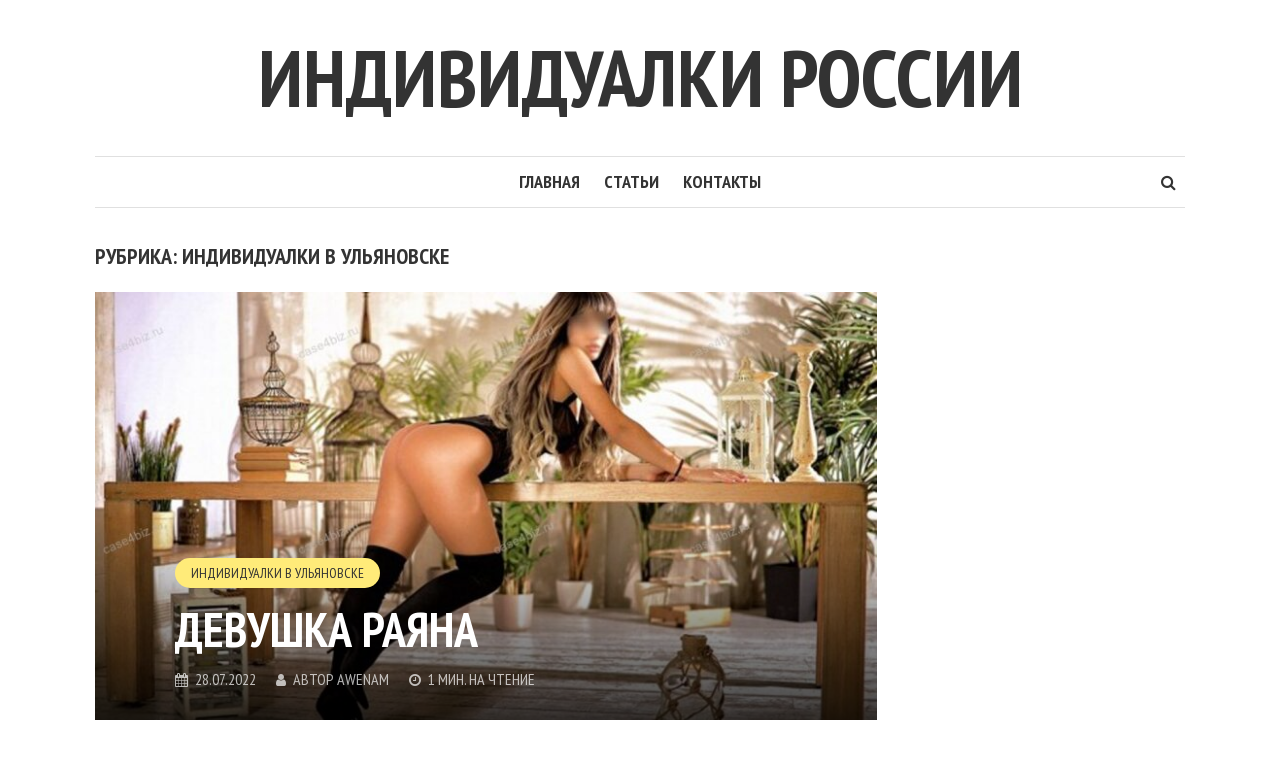

--- FILE ---
content_type: text/html; charset=UTF-8
request_url: https://case4biz.ru/intim-ulyanovsk/
body_size: 5878
content:
<!DOCTYPE html>
<html lang="ru-RU">
<head>
<meta charset="UTF-8">
<meta name="viewport" content="width=device-width, initial-scale=1">
<link rel="profile" href="https://gmpg.org/xfn/11">
<link rel="pingback" href="">
<title>Индивидуалки в Ульяновске</title>

<!-- This site is optimized with the Yoast SEO plugin v11.5 - https://yoast.com/wordpress/plugins/seo/ -->
<meta name="description" content="Индивидуалки в Ульяновске . Все виды интим услуг...."/>
<link rel="canonical" href="https://case4biz.ru/intim-ulyanovsk/" />
<meta property="og:locale" content="ru_RU" />
<meta property="og:type" content="object" />
<meta property="og:title" content="Индивидуалки в Ульяновске" />
<meta property="og:description" content="Индивидуалки в Ульяновске . Все виды интим услуг...." />
<meta property="og:url" content="https://case4biz.ru/intim-ulyanovsk/" />
<meta property="og:site_name" content="Индивидуалки России" />
<meta name="twitter:card" content="summary_large_image" />
<meta name="twitter:description" content="Индивидуалки в Ульяновске . Все виды интим услуг...." />
<meta name="twitter:title" content="Индивидуалки в Ульяновске" />
<script type='application/ld+json' class='yoast-schema-graph yoast-schema-graph--main'>{"@context":"https://schema.org","@graph":[{"@type":"Organization","@id":"https://case4biz.ru/#organization","name":"","url":"https://case4biz.ru/","sameAs":[]},{"@type":"WebSite","@id":"https://case4biz.ru/#website","url":"https://case4biz.ru/","name":"\u0418\u043d\u0434\u0438\u0432\u0438\u0434\u0443\u0430\u043b\u043a\u0438 \u0420\u043e\u0441\u0441\u0438\u0438","publisher":{"@id":"https://case4biz.ru/#organization"},"potentialAction":{"@type":"SearchAction","target":"https://case4biz.ru/?s={search_term_string}","query-input":"required name=search_term_string"}},{"@type":"CollectionPage","@id":"https://case4biz.ru/intim-ulyanovsk/#webpage","url":"https://case4biz.ru/intim-ulyanovsk/","inLanguage":"ru-RU","name":"\u0418\u043d\u0434\u0438\u0432\u0438\u0434\u0443\u0430\u043b\u043a\u0438 \u0432 \u0423\u043b\u044c\u044f\u043d\u043e\u0432\u0441\u043a\u0435","isPartOf":{"@id":"https://case4biz.ru/#website"},"description":"\u0418\u043d\u0434\u0438\u0432\u0438\u0434\u0443\u0430\u043b\u043a\u0438 \u0432 \u0423\u043b\u044c\u044f\u043d\u043e\u0432\u0441\u043a\u0435 . \u0412\u0441\u0435 \u0432\u0438\u0434\u044b \u0438\u043d\u0442\u0438\u043c \u0443\u0441\u043b\u0443\u0433...."}]}</script>
<!-- / Yoast SEO plugin. -->

<link rel='dns-prefetch' href='//use.fontawesome.com' />
<link rel='dns-prefetch' href='//fonts.googleapis.com' />
<link rel="alternate" type="application/rss+xml" title="Индивидуалки России &raquo; Лента" href="https://case4biz.ru/feed/" />
<link rel="alternate" type="application/rss+xml" title="Индивидуалки России &raquo; Лента комментариев" href="https://case4biz.ru/comments/feed/" />
<link rel="alternate" type="application/rss+xml" title="Индивидуалки России &raquo; Лента рубрики Индивидуалки в Ульяновске" href="https://case4biz.ru/intim-ulyanovsk/feed/" />
<link rel='stylesheet' id='wp-block-library-css'  href='https://case4biz.ru/wp-includes/css/dist/block-library/style.min.css?ver=5fdba1bad2786ee397dd7112136b963c' type='text/css' media='all' />
<link rel='stylesheet' id='smr-fonts-css'  href='https://fonts.googleapis.com/css?family=PT+Sans+Narrow%3A400%2C700%7CPT+Serif%3A400%2C700%2C400italic&#038;subset=latin%2Clatin-ext' type='text/css' media='all' />
<link rel='stylesheet' id='smr-bootstrap-css'  href='https://case4biz.ru/wp-content/themes/shamrock/css/bootstrap/bootstrap.min.css?ver=1.1' type='text/css' media='screen, print' />
<link rel='stylesheet' id='smr-fontawesome-css'  href='https://case4biz.ru/wp-content/themes/shamrock/css/fontawesome/css/font-awesome.min.css?ver=1.1' type='text/css' media='screen, print' />
<link rel='stylesheet' id='smr-style-css'  href='https://case4biz.ru/wp-content/themes/shamrock/style.css?ver=1.1' type='text/css' media='screen, print' />
<style id='smr-style-inline-css' type='text/css'>
body,.main-navigation ul ul {background: #ffffff;}a{color: #d34836;}.site-navigation-wrapper{border-top: 1px solid rgba(153,153,153,0.3);border-bottom: 1px solid rgba(153,153,153,0.3);}.entry-content a:not(.more-link):not(.wp-block-button__link){color: #333333;background: -webkit-gradient(linear, 50% 100%, 50% 0%, color-stop(50%, #ffffff), color-stop(50%, #d34836));background: -moz-linear-gradient(bottom, #ffffff 50%, #d34836 50%);background: -webkit-linear-gradient(bottom, #ffffff 50%, #d34836 50%);background: linear-gradient(to top, #ffffff 50%, #d34836 50%);background-repeat: repeat-x;background-size: 2px 2px;background-position: 0 100%;text-shadow: 2px 0 #ffffff, 0px 2px #ffffff, -2px 0 #ffffff, 0 -2px #ffffff;}body,.site-header .site-title a,.smr-nofimg .smr-post.has-post-thumbnail .entry-title a,.smr-nofimg .smr-post.has-post-thumbnail .entry-header .entry-title,.sidebar a,.archive-head p,.smr-prev-next a,.smr-nav-search button.smr-search-submit,.sidebar .smr-search-form .smr-search-submit{color: #333333;}.has-post-thumbnail .entry-meta .meta-item, .has-post-thumbnail .entry-meta span, .has-post-thumbnail .entry-meta a{color: rgba(255,255,255,0.7);}.has-post-thumbnail .entry-meta a:hover{color: #FFF;}.main-navigation li:after{background: #d34836;}.smr-pagination a,.entry-meta a:hover,.sidebar a:hover,.sidebar li:before,.entry-content a:hover,.entry-title a:hover,.comment-list .comment-reply-link,.smr-author-box .smr-author-link,.sub-menu li:hover > a,.smr-nofimg .smr-post.has-post-thumbnail .entry-title a:hover,.smr-nofimg .has-post-thumbnail .entry-meta a:hover,.smr-post.format-video .entry-header .entry-title a:hover,.smr-post.format-gallery .entry-header .entry-title a:hover,.smr-post.format-audio .entry-header .entry-title a:hover,.smr-post.format-image .entry-header .entry-title a:hover,.smr-post.format-video .entry-header .entry-meta a:hover,.smr-post.format-audio .entry-header .entry-meta a:hover,.smr-post.format-gallery .entry-header .entry-meta a:hover,.smr-post.format-image .entry-header .entry-meta a:hover,.sidebar .tagcloud a:hover,.entry-footer .meta-tags a:hover,.smr-prev-next a:hover,.site-footer a:hover{color: #d34836;}.sidebar .tagcloud a:hover,.entry-footer .meta-tags a:hover,.smr-pagination a,.smr-pagination .page-numbers.current,.comment-list .comment-reply-link,.smr-author-box .smr-author-link,.more-link,.smr-pagelinks-nav a,.mks_autor_link_wrap a{border: 1px solid rgba(211,72,54,0.7)}.smr-pagination a:hover,.smr-pagination .page-numbers.current{background: #d34836;}.smr-format-action,.smr-format-action:hover,.comment-list .comment-reply-link:hover,.smr-author-box .smr-author-link:hover,.entry-content p .more-link:hover,.smr-pagelinks-nav a:hover,.mks_autor_link_wrap a:hover{color: #FFF;background: #d34836;}h1,h2,h3,h4,h5,h6,.h1,.h2,.h3,.h4,.h5,.h6,.entry-title a,.main-navigation a,.smr-nav-social a,.smr-nav-search button.smr-search-submit,.site-header .site-title a,.smr-post.format-video .entry-header .entry-title,.smr-post.format-gallery .entry-header .entry-title,.smr-post.format-audio .entry-header .entry-title,.smr-post.format-image .entry-header .entry-title,.smr-post.format-video .entry-header .entry-title a,.smr-post.format-gallery .entry-header .entry-title a,.smr-post.format-audio .entry-header .entry-title a,.smr-post.format-image .entry-header .entry-title a{color: #333333;}.post-categories a{background: #ffeb79;}.entry-meta .meta-item, .entry-meta span, .entry-meta a,.comment-metadata a,.entry-footer .meta-tags a,.smr-nofimg .has-post-thumbnail .entry-meta .meta-item, .smr-nofimg .has-post-thumbnail .entry-meta span, .smr-nofimg .has-post-thumbnail .entry-meta a,.smr-post.format-video .entry-header .entry-meta *,.smr-post.format-audio .entry-header .entry-meta *,.smr-post.format-gallery .entry-header .entry-meta *,.smr-post.format-image .entry-header .entry-meta *,.tagcloud a,.post-date,.sidebar .comment-author-link,.rss-date{color: #999999;}.smr-resp-separator{background: rgba(153,153,153,0.3);}input[type="text"],input[type="email"],input[type="url"],input[type="password"],textarea,select,.widget select{border: 1px solid rgba(153,153,153,0.7)}.entry-footer .meta-tags a,blockquote,.smr-post{border-color: rgba(153,153,153,0.3);}.comment-form .form-submit .submit,.mks_autor_link_wrap a,button, html input[type="button"], input[type="reset"], input[type="submit"]{border: 1px solid rgba(211,72,54,0.7);color: #d34836;}hr{border-top: 1px solid rgba(153,153,153,0.3);}.error404 .entry-content .smr-search-form .smr-search-submit,.not-found .smr-search-form .smr-search-submit{color: #333333;background: transparent;}.comment-form .form-submit .submit:hover,button:hover,html input[type="button"]:hover, input[type="reset"]:hover, input[type="submit"]:hover{color: #FFF;background: #d34836;}.site-footer a{color: #ffffff;}.mobile-nav{background: #d34836;}@media (max-width: 620px){.smr-post.has-post-thumbnail .entry-header .entry-title, .smr-post.has-post-thumbnail .entry-header .entry-title a{color: #333333;}.has-post-thumbnail .entry-meta .meta-item, .has-post-thumbnail .entry-meta span, .has-post-thumbnail .entry-meta a{color: #999999;}.has-post-thumbnail .entry-meta a:hover{color: #d34836;}}
</style>
<link rel='stylesheet' id='fancybox-css'  href='https://case4biz.ru/wp-content/plugins/easy-fancybox/fancybox/jquery.fancybox.1.3.21.min.css' type='text/css' media='screen' />
<script type='text/javascript' src='https://case4biz.ru/wp-includes/js/jquery/jquery.js?ver=1.12.4-wp'></script>
<script type='text/javascript' src='https://case4biz.ru/wp-includes/js/jquery/jquery-migrate.min.js?ver=1.4.1'></script>
<link rel='https://api.w.org/' href='https://case4biz.ru/wp-json/' />
<link rel="EditURI" type="application/rsd+xml" title="RSD" href="https://case4biz.ru/xmlrpc.php?rsd" />
<link rel="wlwmanifest" type="application/wlwmanifest+xml" href="https://case4biz.ru/wp-includes/wlwmanifest.xml" /> 

<link rel="icon" href="https://case4biz.ru/wp-content/uploads/2021/06/favicon.ico" sizes="32x32" />
<link rel="icon" href="https://case4biz.ru/wp-content/uploads/2021/06/favicon.ico" sizes="192x192" />
<link rel="apple-touch-icon-precomposed" href="https://case4biz.ru/wp-content/uploads/2021/06/favicon.ico" />
<meta name="msapplication-TileImage" content="https://case4biz.ru/wp-content/uploads/2021/06/favicon.ico" />
</head>

<body class="archive category category-intim-ulyanovsk category-16">

<div id="wrapper">

	<header id="masthead" class="container site-header" role="banner">
		<div class="col-lg-12 col-sm-12 col-xs-12">
			
			<div class="site-branding">
				
								
									<span class="site-title h1"><a href="https://case4biz.ru/" rel="home">Индивидуалки России</a></span>
				
									<p class="site-description"></p>
							</div>

		<div class="site-navigation-wrapper">

							<div id="smr-nav-social-wrap" class="smr-nav-social-wrap">
											<ul id="smr-nav-social" class="smr-nav-social">
							<li><a href="#" target="_blank" class="smr-facebook"><span class="smr-social-name">Facebook</span></a></li>
							<li><a href="#" target="_blank" class="smr-twitter"><span class="smr-social-name">Twitter</span></a></li>
							<li><a href="#" target="_blank" class="smr-gplus"><span class="smr-social-name">Google Plus</span></a></li>
						</ul>
									</div>
			
							<div id="smr-nav-search" class="smr-nav-search">
					<form class="smr-search-form" action="https://case4biz.ru/" method="get">
	<input name="s" class="smr-search-input" size="20" type="text" value="Пишите здесь для поиска..." onfocus="(this.value == 'Пишите здесь для поиска...') && (this.value = '')" onblur="(this.value == '') && (this.value = 'Пишите здесь для поиска...')" placeholder="Пишите здесь для поиска..." />
	<button type="submit" class="smr-search-submit"><i class="fa fa-search"></i></button> 
</form>				</div>
			
			<nav id="site-navigation" class="main-navigation" role="navigation">
					<ul id="smr-main-nav" class="smr-main-nav"><li id="menu-item-34" class="menu-item menu-item-type-custom menu-item-object-custom menu-item-home menu-item-34"><a href="https://case4biz.ru">Главная</a></li>
<li id="menu-item-33" class="menu-item menu-item-type-taxonomy menu-item-object-category menu-item-33"><a href="https://case4biz.ru/stati/">Статьи</a></li>
<li id="menu-item-32" class="menu-item menu-item-type-post_type menu-item-object-page menu-item-32"><a href="https://case4biz.ru/contact-us/">Контакты</a></li>
</ul>			</nav>

		</div>
		<span class="smr-hamburger"><i class="fa fa-bars"></i></span>
		<div class="smr-resp-separator"></div>
		</div>
	</header>

	<div id="content" class="container site-content">

		<div id="primary" class="content-area col-lg-9 col-md-8 col-sm-12 col-xs-12">
				
	<div class="archive-head">
		<h1 class="archive-title">Рубрика: Индивидуалки в Ульяновске</h1>
			</div>
		
		<main id="main" class="site-main" role="main">

		
	
		<article id="post-903" class="smr-post post-903 post type-post status-publish format-standard has-post-thumbnail hentry category-intim-ulyanovsk">

	<div class="entry-header-wrapper">

		
					<figure class="post-thumbnail">
				<a href="https://case4biz.ru/devushka-rayana/"><img width="805" height="452" src="https://case4biz.ru/wp-content/uploads/2022/07/20220728-410498770-805x452.jpg" class="attachment-smr-thumb size-smr-thumb wp-post-image" alt="" srcset="https://case4biz.ru/wp-content/uploads/2022/07/20220728-410498770-805x452.jpg 805w, https://case4biz.ru/wp-content/uploads/2022/07/20220728-410498770-1090x613.jpg 1090w" sizes="(max-width: 805px) 100vw, 805px" /></a>
			</figure>
		
		

		<header class="entry-header">

							<ul class="post-categories">
	<li><a href="https://case4biz.ru/intim-ulyanovsk/" rel="category tag">Индивидуалки в Ульяновске</a></li></ul>			
			<h2 class="entry-title"><a href="https://case4biz.ru/devushka-rayana/" rel="bookmark">Девушка Раяна</a></h2>
							<div class="entry-meta">
					<div class="meta-item"><i class="fa fa-calendar"></i><span class="updated">28.07.2022</span></div><div class="meta-item"><i class="fa fa-user"></i><span class="vcard author"><span class="fn">автор <a href="https://case4biz.ru/author/awenam/">Awenam</a></span></span></div><div class="meta-item"><i class="fa fa-clock-o"></i>1 мин. на чтение</div>				</div>
			
		</header>

	</div>

	<div class="entry-content">
					<p>Возраст: 19
Рост: 165
Вес: 55
грудь: 2
Проститутки, индивидуалки, интим, объявления, Ульяновск</p>
			<p><a href="https://case4biz.ru/devushka-rayana/" class="more-link">Читать далее</a></p>
			</div>
</article>

	
		<article id="post-894" class="smr-post post-894 post type-post status-publish format-standard has-post-thumbnail hentry category-intim-ulyanovsk">

	<div class="entry-header-wrapper">

		
					<figure class="post-thumbnail">
				<a href="https://case4biz.ru/devushka-olya-6/"><img width="805" height="452" src="https://case4biz.ru/wp-content/uploads/2022/07/20220728-348075813-805x452.jpg" class="attachment-smr-thumb size-smr-thumb wp-post-image" alt="" /></a>
			</figure>
		
		

		<header class="entry-header">

							<ul class="post-categories">
	<li><a href="https://case4biz.ru/intim-ulyanovsk/" rel="category tag">Индивидуалки в Ульяновске</a></li></ul>			
			<h2 class="entry-title"><a href="https://case4biz.ru/devushka-olya-6/" rel="bookmark">Девушка Оля</a></h2>
							<div class="entry-meta">
					<div class="meta-item"><i class="fa fa-calendar"></i><span class="updated">28.07.2022</span></div><div class="meta-item"><i class="fa fa-user"></i><span class="vcard author"><span class="fn">автор <a href="https://case4biz.ru/author/awenam/">Awenam</a></span></span></div><div class="meta-item"><i class="fa fa-clock-o"></i>1 мин. на чтение</div>				</div>
			
		</header>

	</div>

	<div class="entry-content">
					<p>Возраст: 22
Рост: 164
Вес: 48
грудь: 2
Проститутки, индивидуалки, интим, объявления, Ульяновск</p>
			<p><a href="https://case4biz.ru/devushka-olya-6/" class="more-link">Читать далее</a></p>
			</div>
</article>

	
		<article id="post-889" class="smr-post post-889 post type-post status-publish format-standard has-post-thumbnail hentry category-intim-ulyanovsk">

	<div class="entry-header-wrapper">

		
					<figure class="post-thumbnail">
				<a href="https://case4biz.ru/devushka-anya/"><img width="802" height="452" src="https://case4biz.ru/wp-content/uploads/2022/07/20220728-2471045976-802x452.jpg" class="attachment-smr-thumb size-smr-thumb wp-post-image" alt="" /></a>
			</figure>
		
		

		<header class="entry-header">

							<ul class="post-categories">
	<li><a href="https://case4biz.ru/intim-ulyanovsk/" rel="category tag">Индивидуалки в Ульяновске</a></li></ul>			
			<h2 class="entry-title"><a href="https://case4biz.ru/devushka-anya/" rel="bookmark">Девушка Аня</a></h2>
							<div class="entry-meta">
					<div class="meta-item"><i class="fa fa-calendar"></i><span class="updated">28.07.2022</span></div><div class="meta-item"><i class="fa fa-user"></i><span class="vcard author"><span class="fn">автор <a href="https://case4biz.ru/author/awenam/">Awenam</a></span></span></div><div class="meta-item"><i class="fa fa-clock-o"></i>1 мин. на чтение</div>				</div>
			
		</header>

	</div>

	<div class="entry-content">
					<p>Возраст: 21
Рост: 168
Вес: 49
грудь: 1
Проститутки, индивидуалки, интим, объявления, Ульяновск</p>
			<p><a href="https://case4biz.ru/devushka-anya/" class="more-link">Читать далее</a></p>
			</div>
</article>

	
		<article id="post-883" class="smr-post post-883 post type-post status-publish format-standard has-post-thumbnail hentry category-intim-ulyanovsk">

	<div class="entry-header-wrapper">

		
					<figure class="post-thumbnail">
				<a href="https://case4biz.ru/devushka-anzhela/"><img width="805" height="452" src="https://case4biz.ru/wp-content/uploads/2022/07/20220728-2099463141-805x452.jpg" class="attachment-smr-thumb size-smr-thumb wp-post-image" alt="" /></a>
			</figure>
		
		

		<header class="entry-header">

							<ul class="post-categories">
	<li><a href="https://case4biz.ru/intim-ulyanovsk/" rel="category tag">Индивидуалки в Ульяновске</a></li></ul>			
			<h2 class="entry-title"><a href="https://case4biz.ru/devushka-anzhela/" rel="bookmark">Девушка Анжела</a></h2>
							<div class="entry-meta">
					<div class="meta-item"><i class="fa fa-calendar"></i><span class="updated">28.07.2022</span></div><div class="meta-item"><i class="fa fa-user"></i><span class="vcard author"><span class="fn">автор <a href="https://case4biz.ru/author/awenam/">Awenam</a></span></span></div><div class="meta-item"><i class="fa fa-clock-o"></i>1 мин. на чтение</div>				</div>
			
		</header>

	</div>

	<div class="entry-content">
					<p>Возраст: 29
Рост: 177
Вес: 66
грудь: 3
Проститутки, индивидуалки, интим, объявления, Ульяновск</p>
			<p><a href="https://case4biz.ru/devushka-anzhela/" class="more-link">Читать далее</a></p>
			</div>
</article>

	
		<article id="post-877" class="smr-post post-877 post type-post status-publish format-standard has-post-thumbnail hentry category-intim-ulyanovsk">

	<div class="entry-header-wrapper">

		
					<figure class="post-thumbnail">
				<a href="https://case4biz.ru/devushka-yana-2/"><img width="800" height="452" src="https://case4biz.ru/wp-content/uploads/2022/07/20220728-2779738013-800x452.jpg" class="attachment-smr-thumb size-smr-thumb wp-post-image" alt="" /></a>
			</figure>
		
		

		<header class="entry-header">

							<ul class="post-categories">
	<li><a href="https://case4biz.ru/intim-ulyanovsk/" rel="category tag">Индивидуалки в Ульяновске</a></li></ul>			
			<h2 class="entry-title"><a href="https://case4biz.ru/devushka-yana-2/" rel="bookmark">Девушка Яна</a></h2>
							<div class="entry-meta">
					<div class="meta-item"><i class="fa fa-calendar"></i><span class="updated">28.07.2022</span></div><div class="meta-item"><i class="fa fa-user"></i><span class="vcard author"><span class="fn">автор <a href="https://case4biz.ru/author/awenam/">Awenam</a></span></span></div><div class="meta-item"><i class="fa fa-clock-o"></i>1 мин. на чтение</div>				</div>
			
		</header>

	</div>

	<div class="entry-content">
					<p>Возраст: 19
Рост: 168
Вес: 55
грудь: 1
Проститутки, индивидуалки, интим, объявления, Ульяновск</p>
			<p><a href="https://case4biz.ru/devushka-yana-2/" class="more-link">Читать далее</a></p>
			</div>
</article>

	
		<article id="post-871" class="smr-post post-871 post type-post status-publish format-standard has-post-thumbnail hentry category-intim-ulyanovsk">

	<div class="entry-header-wrapper">

		
					<figure class="post-thumbnail">
				<a href="https://case4biz.ru/devushka-evgeniya/"><img width="798" height="452" src="https://case4biz.ru/wp-content/uploads/2022/07/20220728-2680221935-798x452.jpg" class="attachment-smr-thumb size-smr-thumb wp-post-image" alt="" /></a>
			</figure>
		
		

		<header class="entry-header">

							<ul class="post-categories">
	<li><a href="https://case4biz.ru/intim-ulyanovsk/" rel="category tag">Индивидуалки в Ульяновске</a></li></ul>			
			<h2 class="entry-title"><a href="https://case4biz.ru/devushka-evgeniya/" rel="bookmark">Девушка Евгения</a></h2>
							<div class="entry-meta">
					<div class="meta-item"><i class="fa fa-calendar"></i><span class="updated">28.07.2022</span></div><div class="meta-item"><i class="fa fa-user"></i><span class="vcard author"><span class="fn">автор <a href="https://case4biz.ru/author/awenam/">Awenam</a></span></span></div><div class="meta-item"><i class="fa fa-clock-o"></i>1 мин. на чтение</div>				</div>
			
		</header>

	</div>

	<div class="entry-content">
					<p>Возраст: 25
Рост: 145
Вес: 40
грудь: 1
Проститутки, индивидуалки, интим, объявления, Ульяновск</p>
			<p><a href="https://case4biz.ru/devushka-evgeniya/" class="more-link">Читать далее</a></p>
			</div>
</article>

	
		<article id="post-860" class="smr-post post-860 post type-post status-publish format-standard has-post-thumbnail hentry category-intim-ulyanovsk">

	<div class="entry-header-wrapper">

		
					<figure class="post-thumbnail">
				<a href="https://case4biz.ru/devushka-kamilla/"><img width="805" height="452" src="https://case4biz.ru/wp-content/uploads/2022/07/20220728-511511017-805x452.jpg" class="attachment-smr-thumb size-smr-thumb wp-post-image" alt="" /></a>
			</figure>
		
		

		<header class="entry-header">

							<ul class="post-categories">
	<li><a href="https://case4biz.ru/intim-ulyanovsk/" rel="category tag">Индивидуалки в Ульяновске</a></li></ul>			
			<h2 class="entry-title"><a href="https://case4biz.ru/devushka-kamilla/" rel="bookmark">Девушка Камилла</a></h2>
							<div class="entry-meta">
					<div class="meta-item"><i class="fa fa-calendar"></i><span class="updated">28.07.2022</span></div><div class="meta-item"><i class="fa fa-user"></i><span class="vcard author"><span class="fn">автор <a href="https://case4biz.ru/author/awenam/">Awenam</a></span></span></div><div class="meta-item"><i class="fa fa-clock-o"></i>1 мин. на чтение</div>				</div>
			
		</header>

	</div>

	<div class="entry-content">
					<p>Возраст: 24
Рост: 172
Вес: 50
грудь: 4
Проститутки, индивидуалки, интим, объявления, Ульяновск</p>
			<p><a href="https://case4biz.ru/devushka-kamilla/" class="more-link">Читать далее</a></p>
			</div>
</article>

	
		<article id="post-851" class="smr-post post-851 post type-post status-publish format-standard has-post-thumbnail hentry category-intim-ulyanovsk">

	<div class="entry-header-wrapper">

		
					<figure class="post-thumbnail">
				<a href="https://case4biz.ru/devushka-alina-3/"><img width="805" height="452" src="https://case4biz.ru/wp-content/uploads/2022/07/20220728-2274299360-805x452.jpg" class="attachment-smr-thumb size-smr-thumb wp-post-image" alt="" srcset="https://case4biz.ru/wp-content/uploads/2022/07/20220728-2274299360-805x452.jpg 805w, https://case4biz.ru/wp-content/uploads/2022/07/20220728-2274299360-1090x613.jpg 1090w" sizes="(max-width: 805px) 100vw, 805px" /></a>
			</figure>
		
		

		<header class="entry-header">

							<ul class="post-categories">
	<li><a href="https://case4biz.ru/intim-ulyanovsk/" rel="category tag">Индивидуалки в Ульяновске</a></li></ul>			
			<h2 class="entry-title"><a href="https://case4biz.ru/devushka-alina-3/" rel="bookmark">Девушка Алина</a></h2>
							<div class="entry-meta">
					<div class="meta-item"><i class="fa fa-calendar"></i><span class="updated">28.07.2022</span></div><div class="meta-item"><i class="fa fa-user"></i><span class="vcard author"><span class="fn">автор <a href="https://case4biz.ru/author/awenam/">Awenam</a></span></span></div><div class="meta-item"><i class="fa fa-clock-o"></i>1 мин. на чтение</div>				</div>
			
		</header>

	</div>

	<div class="entry-content">
					<p>Возраст: 26
Рост: 172
Вес: 56
грудь: 2
Проститутки, индивидуалки, интим, объявления, Ульяновск</p>
			<p><a href="https://case4biz.ru/devushka-alina-3/" class="more-link">Читать далее</a></p>
			</div>
</article>

	
		<article id="post-844" class="smr-post post-844 post type-post status-publish format-standard has-post-thumbnail hentry category-intim-ulyanovsk">

	<div class="entry-header-wrapper">

		
					<figure class="post-thumbnail">
				<a href="https://case4biz.ru/devushka-dasha-2/"><img width="805" height="452" src="https://case4biz.ru/wp-content/uploads/2022/07/20220728-275329819-805x452.jpg" class="attachment-smr-thumb size-smr-thumb wp-post-image" alt="" /></a>
			</figure>
		
		

		<header class="entry-header">

							<ul class="post-categories">
	<li><a href="https://case4biz.ru/intim-ulyanovsk/" rel="category tag">Индивидуалки в Ульяновске</a></li></ul>			
			<h2 class="entry-title"><a href="https://case4biz.ru/devushka-dasha-2/" rel="bookmark">Девушка Даша</a></h2>
							<div class="entry-meta">
					<div class="meta-item"><i class="fa fa-calendar"></i><span class="updated">28.07.2022</span></div><div class="meta-item"><i class="fa fa-user"></i><span class="vcard author"><span class="fn">автор <a href="https://case4biz.ru/author/awenam/">Awenam</a></span></span></div><div class="meta-item"><i class="fa fa-clock-o"></i>1 мин. на чтение</div>				</div>
			
		</header>

	</div>

	<div class="entry-content">
					<p>Возраст: 21
Рост: 175
Вес: 52
грудь: 3
Проститутки, индивидуалки, интим, объявления, Ульяновск</p>
			<p><a href="https://case4biz.ru/devushka-dasha-2/" class="more-link">Читать далее</a></p>
			</div>
</article>

	
		<article id="post-834" class="smr-post post-834 post type-post status-publish format-standard has-post-thumbnail hentry category-intim-ulyanovsk">

	<div class="entry-header-wrapper">

		
					<figure class="post-thumbnail">
				<a href="https://case4biz.ru/devushka-olya-5/"><img width="800" height="452" src="https://case4biz.ru/wp-content/uploads/2022/07/20220728-3149365912-800x452.jpg" class="attachment-smr-thumb size-smr-thumb wp-post-image" alt="" /></a>
			</figure>
		
		

		<header class="entry-header">

							<ul class="post-categories">
	<li><a href="https://case4biz.ru/intim-ulyanovsk/" rel="category tag">Индивидуалки в Ульяновске</a></li></ul>			
			<h2 class="entry-title"><a href="https://case4biz.ru/devushka-olya-5/" rel="bookmark">Девушка Оля</a></h2>
							<div class="entry-meta">
					<div class="meta-item"><i class="fa fa-calendar"></i><span class="updated">28.07.2022</span></div><div class="meta-item"><i class="fa fa-user"></i><span class="vcard author"><span class="fn">автор <a href="https://case4biz.ru/author/awenam/">Awenam</a></span></span></div>				</div>
			
		</header>

	</div>

	<div class="entry-content">
					<p>Возраст: 29
Рост: 163
Вес: 67
грудь: 3
Проститутки, индивидуалки, интим, объявления, Ульяновск</p>
			<p><a href="https://case4biz.ru/devushka-olya-5/" class="more-link">Читать далее</a></p>
			</div>
</article>

	

		</main>

		

	</div>

	<div id="sidebar" class="sidebar col-lg-3 widget-area col-md-4 col-sm-4 col-xs-12" role="complementary">
	
	</div>
</div>
</div>
	
<footer id="footer" class="site-footer" role="contentinfo">
	<div class="container">
		<div class="col-lg-12">
			<div class="site-info">
				&copy; 2026. Автор темы: <a href="http://mekshq.com" target="_blank">Meks</a>. Сайт работает на <a href="http://wordpress.org" target="_blank">WordPress</a>.			</div>

					</div>
	</div>
</footer>

<div class="mobile-nav">
    <ul id="menu-1" class="smr-res-nav"><li class="menu-item menu-item-type-custom menu-item-object-custom menu-item-home menu-item-34"><a href="https://case4biz.ru">Главная</a></li>
<li class="menu-item menu-item-type-taxonomy menu-item-object-category menu-item-33"><a href="https://case4biz.ru/stati/">Статьи</a></li>
<li class="menu-item menu-item-type-post_type menu-item-object-page menu-item-32"><a href="https://case4biz.ru/contact-us/">Контакты</a></li>
</ul>	
			<div id="smr-res-social-wrap" class="smr-res-social-wrap">
							<ul id="smr-res-social" class="smr-nav-social">
					<li><a href="#" target="_blank" class="smr-facebook"><span class="smr-social-name">Facebook</span></a></li>
					<li><a href="#" target="_blank" class="smr-twitter"><span class="smr-social-name">Twitter</span></a></li>
					<li><a href="#" target="_blank" class="smr-gplus"><span class="smr-social-name">Google Plus</span></a></li>
				</ul>
					</div>
	
			<div id="smr-res-search" class="smr-res-search">
			<form class="smr-search-form" action="https://case4biz.ru/" method="get">
	<input name="s" class="smr-search-input" size="20" type="text" value="Пишите здесь для поиска..." onfocus="(this.value == 'Пишите здесь для поиска...') && (this.value = '')" onblur="(this.value == '') && (this.value = 'Пишите здесь для поиска...')" placeholder="Пишите здесь для поиска..." />
	<button type="submit" class="smr-search-submit"><i class="fa fa-search"></i></button> 
</form>		</div>
	    <a href="#" class="close-btn"><i class="fa fa-close"></i></a>
</div>

<script type='text/javascript' src='https://case4biz.ru/wp-content/themes/shamrock/js/jquery.owl.carousel.min.js?ver=1.1'></script>
<script type='text/javascript' src='https://case4biz.ru/wp-content/themes/shamrock/js/jquery.magnific-popup.min.js?ver=1.1'></script>
<script type='text/javascript' src='https://case4biz.ru/wp-content/themes/shamrock/js/jquery.fitvids.js?ver=1.1'></script>
<script type='text/javascript' src='https://case4biz.ru/wp-content/themes/shamrock/js/custom.js?ver=1.1'></script>
<script type='text/javascript' src='https://case4biz.ru/wp-content/plugins/easy-fancybox/fancybox/jquery.fancybox.1.3.21.min.js'></script>
<script type='text/javascript'>
var fb_timeout, fb_opts={'overlayShow':true,'hideOnOverlayClick':true,'showCloseButton':true,'margin':20,'centerOnScroll':false,'enableEscapeButton':true,'autoScale':true,'scriptPriority':10 };
if(typeof easy_fancybox_handler==='undefined'){
var easy_fancybox_handler=function(){
jQuery('.nofancybox,a.wp-block-file__button,a.pin-it-button,a[href*="pinterest.com/pin/create"]').addClass('nolightbox');
/* IMG */
var fb_IMG_select='a[href*=".jpg"]:not(.nolightbox,li.nolightbox>a),area[href*=".jpg"]:not(.nolightbox),a[href*=".jpeg"]:not(.nolightbox,li.nolightbox>a),area[href*=".jpeg"]:not(.nolightbox),a[href*=".png"]:not(.nolightbox,li.nolightbox>a),area[href*=".png"]:not(.nolightbox),a[href*=".webp"]:not(.nolightbox,li.nolightbox>a),area[href*=".webp"]:not(.nolightbox)';
jQuery(fb_IMG_select).addClass('fancybox image');
var fb_IMG_sections = jQuery('.gallery,.wp-block-gallery,.tiled-gallery');
fb_IMG_sections.each(function(){jQuery(this).find(fb_IMG_select).attr('rel','gallery-'+fb_IMG_sections.index(this));});
jQuery('a.fancybox,area.fancybox,li.fancybox a').each(function(){jQuery(this).fancybox(jQuery.extend({},fb_opts,{'transitionIn':'elastic','easingIn':'easeOutBack','transitionOut':'elastic','easingOut':'easeInBack','opacity':false,'hideOnContentClick':false,'titleShow':true,'titlePosition':'over','titleFromAlt':true,'showNavArrows':true,'enableKeyboardNav':true,'cyclic':false}))});};
jQuery('a.fancybox-close').on('click',function(e){e.preventDefault();jQuery.fancybox.close()});
};
var easy_fancybox_auto=function(){setTimeout(function(){jQuery('#fancybox-auto').trigger('click')},1000);};
jQuery(easy_fancybox_handler);jQuery(document).on('post-load',easy_fancybox_handler);
jQuery(easy_fancybox_auto);
</script>
<script type='text/javascript' src='https://case4biz.ru/wp-content/plugins/easy-fancybox/js/jquery.easing.1.4.1.min.js'></script>
<script type='text/javascript' src='https://case4biz.ru/wp-content/plugins/easy-fancybox/js/jquery.mousewheel.3.1.13.min.js'></script>
<script type='text/javascript' src='https://use.fontawesome.com/30858dc40a.js?ver=4.0.7'></script>
<script type='text/javascript' src='https://case4biz.ru/wp-includes/js/wp-embed.min.js?ver=5fdba1bad2786ee397dd7112136b963c'></script>
<script type='text/javascript' src='https://ajax.googleapis.com/ajax/libs/webfont/1.6.26/webfont.js?ver=3.0.25'></script>

<script defer src="https://static.cloudflareinsights.com/beacon.min.js/vcd15cbe7772f49c399c6a5babf22c1241717689176015" integrity="sha512-ZpsOmlRQV6y907TI0dKBHq9Md29nnaEIPlkf84rnaERnq6zvWvPUqr2ft8M1aS28oN72PdrCzSjY4U6VaAw1EQ==" data-cf-beacon='{"version":"2024.11.0","token":"e6bea721fec140f09e6a0da750c6b5a3","r":1,"server_timing":{"name":{"cfCacheStatus":true,"cfEdge":true,"cfExtPri":true,"cfL4":true,"cfOrigin":true,"cfSpeedBrain":true},"location_startswith":null}}' crossorigin="anonymous"></script>
</body>
</html>